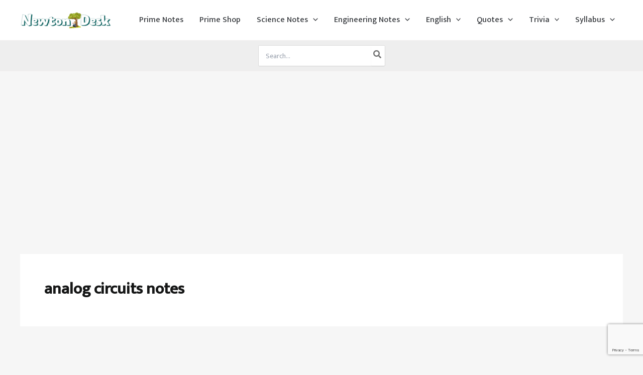

--- FILE ---
content_type: text/html; charset=utf-8
request_url: https://www.google.com/recaptcha/api2/anchor?ar=1&k=6LdDp5AUAAAAAAgqmvGaDMboziIkqRKVvVlrHKnj&co=aHR0cHM6Ly9uZXd0b25kZXNrLmNvbTo0NDM.&hl=en&v=PoyoqOPhxBO7pBk68S4YbpHZ&size=invisible&anchor-ms=20000&execute-ms=30000&cb=37ftjls6etrb
body_size: 48780
content:
<!DOCTYPE HTML><html dir="ltr" lang="en"><head><meta http-equiv="Content-Type" content="text/html; charset=UTF-8">
<meta http-equiv="X-UA-Compatible" content="IE=edge">
<title>reCAPTCHA</title>
<style type="text/css">
/* cyrillic-ext */
@font-face {
  font-family: 'Roboto';
  font-style: normal;
  font-weight: 400;
  font-stretch: 100%;
  src: url(//fonts.gstatic.com/s/roboto/v48/KFO7CnqEu92Fr1ME7kSn66aGLdTylUAMa3GUBHMdazTgWw.woff2) format('woff2');
  unicode-range: U+0460-052F, U+1C80-1C8A, U+20B4, U+2DE0-2DFF, U+A640-A69F, U+FE2E-FE2F;
}
/* cyrillic */
@font-face {
  font-family: 'Roboto';
  font-style: normal;
  font-weight: 400;
  font-stretch: 100%;
  src: url(//fonts.gstatic.com/s/roboto/v48/KFO7CnqEu92Fr1ME7kSn66aGLdTylUAMa3iUBHMdazTgWw.woff2) format('woff2');
  unicode-range: U+0301, U+0400-045F, U+0490-0491, U+04B0-04B1, U+2116;
}
/* greek-ext */
@font-face {
  font-family: 'Roboto';
  font-style: normal;
  font-weight: 400;
  font-stretch: 100%;
  src: url(//fonts.gstatic.com/s/roboto/v48/KFO7CnqEu92Fr1ME7kSn66aGLdTylUAMa3CUBHMdazTgWw.woff2) format('woff2');
  unicode-range: U+1F00-1FFF;
}
/* greek */
@font-face {
  font-family: 'Roboto';
  font-style: normal;
  font-weight: 400;
  font-stretch: 100%;
  src: url(//fonts.gstatic.com/s/roboto/v48/KFO7CnqEu92Fr1ME7kSn66aGLdTylUAMa3-UBHMdazTgWw.woff2) format('woff2');
  unicode-range: U+0370-0377, U+037A-037F, U+0384-038A, U+038C, U+038E-03A1, U+03A3-03FF;
}
/* math */
@font-face {
  font-family: 'Roboto';
  font-style: normal;
  font-weight: 400;
  font-stretch: 100%;
  src: url(//fonts.gstatic.com/s/roboto/v48/KFO7CnqEu92Fr1ME7kSn66aGLdTylUAMawCUBHMdazTgWw.woff2) format('woff2');
  unicode-range: U+0302-0303, U+0305, U+0307-0308, U+0310, U+0312, U+0315, U+031A, U+0326-0327, U+032C, U+032F-0330, U+0332-0333, U+0338, U+033A, U+0346, U+034D, U+0391-03A1, U+03A3-03A9, U+03B1-03C9, U+03D1, U+03D5-03D6, U+03F0-03F1, U+03F4-03F5, U+2016-2017, U+2034-2038, U+203C, U+2040, U+2043, U+2047, U+2050, U+2057, U+205F, U+2070-2071, U+2074-208E, U+2090-209C, U+20D0-20DC, U+20E1, U+20E5-20EF, U+2100-2112, U+2114-2115, U+2117-2121, U+2123-214F, U+2190, U+2192, U+2194-21AE, U+21B0-21E5, U+21F1-21F2, U+21F4-2211, U+2213-2214, U+2216-22FF, U+2308-230B, U+2310, U+2319, U+231C-2321, U+2336-237A, U+237C, U+2395, U+239B-23B7, U+23D0, U+23DC-23E1, U+2474-2475, U+25AF, U+25B3, U+25B7, U+25BD, U+25C1, U+25CA, U+25CC, U+25FB, U+266D-266F, U+27C0-27FF, U+2900-2AFF, U+2B0E-2B11, U+2B30-2B4C, U+2BFE, U+3030, U+FF5B, U+FF5D, U+1D400-1D7FF, U+1EE00-1EEFF;
}
/* symbols */
@font-face {
  font-family: 'Roboto';
  font-style: normal;
  font-weight: 400;
  font-stretch: 100%;
  src: url(//fonts.gstatic.com/s/roboto/v48/KFO7CnqEu92Fr1ME7kSn66aGLdTylUAMaxKUBHMdazTgWw.woff2) format('woff2');
  unicode-range: U+0001-000C, U+000E-001F, U+007F-009F, U+20DD-20E0, U+20E2-20E4, U+2150-218F, U+2190, U+2192, U+2194-2199, U+21AF, U+21E6-21F0, U+21F3, U+2218-2219, U+2299, U+22C4-22C6, U+2300-243F, U+2440-244A, U+2460-24FF, U+25A0-27BF, U+2800-28FF, U+2921-2922, U+2981, U+29BF, U+29EB, U+2B00-2BFF, U+4DC0-4DFF, U+FFF9-FFFB, U+10140-1018E, U+10190-1019C, U+101A0, U+101D0-101FD, U+102E0-102FB, U+10E60-10E7E, U+1D2C0-1D2D3, U+1D2E0-1D37F, U+1F000-1F0FF, U+1F100-1F1AD, U+1F1E6-1F1FF, U+1F30D-1F30F, U+1F315, U+1F31C, U+1F31E, U+1F320-1F32C, U+1F336, U+1F378, U+1F37D, U+1F382, U+1F393-1F39F, U+1F3A7-1F3A8, U+1F3AC-1F3AF, U+1F3C2, U+1F3C4-1F3C6, U+1F3CA-1F3CE, U+1F3D4-1F3E0, U+1F3ED, U+1F3F1-1F3F3, U+1F3F5-1F3F7, U+1F408, U+1F415, U+1F41F, U+1F426, U+1F43F, U+1F441-1F442, U+1F444, U+1F446-1F449, U+1F44C-1F44E, U+1F453, U+1F46A, U+1F47D, U+1F4A3, U+1F4B0, U+1F4B3, U+1F4B9, U+1F4BB, U+1F4BF, U+1F4C8-1F4CB, U+1F4D6, U+1F4DA, U+1F4DF, U+1F4E3-1F4E6, U+1F4EA-1F4ED, U+1F4F7, U+1F4F9-1F4FB, U+1F4FD-1F4FE, U+1F503, U+1F507-1F50B, U+1F50D, U+1F512-1F513, U+1F53E-1F54A, U+1F54F-1F5FA, U+1F610, U+1F650-1F67F, U+1F687, U+1F68D, U+1F691, U+1F694, U+1F698, U+1F6AD, U+1F6B2, U+1F6B9-1F6BA, U+1F6BC, U+1F6C6-1F6CF, U+1F6D3-1F6D7, U+1F6E0-1F6EA, U+1F6F0-1F6F3, U+1F6F7-1F6FC, U+1F700-1F7FF, U+1F800-1F80B, U+1F810-1F847, U+1F850-1F859, U+1F860-1F887, U+1F890-1F8AD, U+1F8B0-1F8BB, U+1F8C0-1F8C1, U+1F900-1F90B, U+1F93B, U+1F946, U+1F984, U+1F996, U+1F9E9, U+1FA00-1FA6F, U+1FA70-1FA7C, U+1FA80-1FA89, U+1FA8F-1FAC6, U+1FACE-1FADC, U+1FADF-1FAE9, U+1FAF0-1FAF8, U+1FB00-1FBFF;
}
/* vietnamese */
@font-face {
  font-family: 'Roboto';
  font-style: normal;
  font-weight: 400;
  font-stretch: 100%;
  src: url(//fonts.gstatic.com/s/roboto/v48/KFO7CnqEu92Fr1ME7kSn66aGLdTylUAMa3OUBHMdazTgWw.woff2) format('woff2');
  unicode-range: U+0102-0103, U+0110-0111, U+0128-0129, U+0168-0169, U+01A0-01A1, U+01AF-01B0, U+0300-0301, U+0303-0304, U+0308-0309, U+0323, U+0329, U+1EA0-1EF9, U+20AB;
}
/* latin-ext */
@font-face {
  font-family: 'Roboto';
  font-style: normal;
  font-weight: 400;
  font-stretch: 100%;
  src: url(//fonts.gstatic.com/s/roboto/v48/KFO7CnqEu92Fr1ME7kSn66aGLdTylUAMa3KUBHMdazTgWw.woff2) format('woff2');
  unicode-range: U+0100-02BA, U+02BD-02C5, U+02C7-02CC, U+02CE-02D7, U+02DD-02FF, U+0304, U+0308, U+0329, U+1D00-1DBF, U+1E00-1E9F, U+1EF2-1EFF, U+2020, U+20A0-20AB, U+20AD-20C0, U+2113, U+2C60-2C7F, U+A720-A7FF;
}
/* latin */
@font-face {
  font-family: 'Roboto';
  font-style: normal;
  font-weight: 400;
  font-stretch: 100%;
  src: url(//fonts.gstatic.com/s/roboto/v48/KFO7CnqEu92Fr1ME7kSn66aGLdTylUAMa3yUBHMdazQ.woff2) format('woff2');
  unicode-range: U+0000-00FF, U+0131, U+0152-0153, U+02BB-02BC, U+02C6, U+02DA, U+02DC, U+0304, U+0308, U+0329, U+2000-206F, U+20AC, U+2122, U+2191, U+2193, U+2212, U+2215, U+FEFF, U+FFFD;
}
/* cyrillic-ext */
@font-face {
  font-family: 'Roboto';
  font-style: normal;
  font-weight: 500;
  font-stretch: 100%;
  src: url(//fonts.gstatic.com/s/roboto/v48/KFO7CnqEu92Fr1ME7kSn66aGLdTylUAMa3GUBHMdazTgWw.woff2) format('woff2');
  unicode-range: U+0460-052F, U+1C80-1C8A, U+20B4, U+2DE0-2DFF, U+A640-A69F, U+FE2E-FE2F;
}
/* cyrillic */
@font-face {
  font-family: 'Roboto';
  font-style: normal;
  font-weight: 500;
  font-stretch: 100%;
  src: url(//fonts.gstatic.com/s/roboto/v48/KFO7CnqEu92Fr1ME7kSn66aGLdTylUAMa3iUBHMdazTgWw.woff2) format('woff2');
  unicode-range: U+0301, U+0400-045F, U+0490-0491, U+04B0-04B1, U+2116;
}
/* greek-ext */
@font-face {
  font-family: 'Roboto';
  font-style: normal;
  font-weight: 500;
  font-stretch: 100%;
  src: url(//fonts.gstatic.com/s/roboto/v48/KFO7CnqEu92Fr1ME7kSn66aGLdTylUAMa3CUBHMdazTgWw.woff2) format('woff2');
  unicode-range: U+1F00-1FFF;
}
/* greek */
@font-face {
  font-family: 'Roboto';
  font-style: normal;
  font-weight: 500;
  font-stretch: 100%;
  src: url(//fonts.gstatic.com/s/roboto/v48/KFO7CnqEu92Fr1ME7kSn66aGLdTylUAMa3-UBHMdazTgWw.woff2) format('woff2');
  unicode-range: U+0370-0377, U+037A-037F, U+0384-038A, U+038C, U+038E-03A1, U+03A3-03FF;
}
/* math */
@font-face {
  font-family: 'Roboto';
  font-style: normal;
  font-weight: 500;
  font-stretch: 100%;
  src: url(//fonts.gstatic.com/s/roboto/v48/KFO7CnqEu92Fr1ME7kSn66aGLdTylUAMawCUBHMdazTgWw.woff2) format('woff2');
  unicode-range: U+0302-0303, U+0305, U+0307-0308, U+0310, U+0312, U+0315, U+031A, U+0326-0327, U+032C, U+032F-0330, U+0332-0333, U+0338, U+033A, U+0346, U+034D, U+0391-03A1, U+03A3-03A9, U+03B1-03C9, U+03D1, U+03D5-03D6, U+03F0-03F1, U+03F4-03F5, U+2016-2017, U+2034-2038, U+203C, U+2040, U+2043, U+2047, U+2050, U+2057, U+205F, U+2070-2071, U+2074-208E, U+2090-209C, U+20D0-20DC, U+20E1, U+20E5-20EF, U+2100-2112, U+2114-2115, U+2117-2121, U+2123-214F, U+2190, U+2192, U+2194-21AE, U+21B0-21E5, U+21F1-21F2, U+21F4-2211, U+2213-2214, U+2216-22FF, U+2308-230B, U+2310, U+2319, U+231C-2321, U+2336-237A, U+237C, U+2395, U+239B-23B7, U+23D0, U+23DC-23E1, U+2474-2475, U+25AF, U+25B3, U+25B7, U+25BD, U+25C1, U+25CA, U+25CC, U+25FB, U+266D-266F, U+27C0-27FF, U+2900-2AFF, U+2B0E-2B11, U+2B30-2B4C, U+2BFE, U+3030, U+FF5B, U+FF5D, U+1D400-1D7FF, U+1EE00-1EEFF;
}
/* symbols */
@font-face {
  font-family: 'Roboto';
  font-style: normal;
  font-weight: 500;
  font-stretch: 100%;
  src: url(//fonts.gstatic.com/s/roboto/v48/KFO7CnqEu92Fr1ME7kSn66aGLdTylUAMaxKUBHMdazTgWw.woff2) format('woff2');
  unicode-range: U+0001-000C, U+000E-001F, U+007F-009F, U+20DD-20E0, U+20E2-20E4, U+2150-218F, U+2190, U+2192, U+2194-2199, U+21AF, U+21E6-21F0, U+21F3, U+2218-2219, U+2299, U+22C4-22C6, U+2300-243F, U+2440-244A, U+2460-24FF, U+25A0-27BF, U+2800-28FF, U+2921-2922, U+2981, U+29BF, U+29EB, U+2B00-2BFF, U+4DC0-4DFF, U+FFF9-FFFB, U+10140-1018E, U+10190-1019C, U+101A0, U+101D0-101FD, U+102E0-102FB, U+10E60-10E7E, U+1D2C0-1D2D3, U+1D2E0-1D37F, U+1F000-1F0FF, U+1F100-1F1AD, U+1F1E6-1F1FF, U+1F30D-1F30F, U+1F315, U+1F31C, U+1F31E, U+1F320-1F32C, U+1F336, U+1F378, U+1F37D, U+1F382, U+1F393-1F39F, U+1F3A7-1F3A8, U+1F3AC-1F3AF, U+1F3C2, U+1F3C4-1F3C6, U+1F3CA-1F3CE, U+1F3D4-1F3E0, U+1F3ED, U+1F3F1-1F3F3, U+1F3F5-1F3F7, U+1F408, U+1F415, U+1F41F, U+1F426, U+1F43F, U+1F441-1F442, U+1F444, U+1F446-1F449, U+1F44C-1F44E, U+1F453, U+1F46A, U+1F47D, U+1F4A3, U+1F4B0, U+1F4B3, U+1F4B9, U+1F4BB, U+1F4BF, U+1F4C8-1F4CB, U+1F4D6, U+1F4DA, U+1F4DF, U+1F4E3-1F4E6, U+1F4EA-1F4ED, U+1F4F7, U+1F4F9-1F4FB, U+1F4FD-1F4FE, U+1F503, U+1F507-1F50B, U+1F50D, U+1F512-1F513, U+1F53E-1F54A, U+1F54F-1F5FA, U+1F610, U+1F650-1F67F, U+1F687, U+1F68D, U+1F691, U+1F694, U+1F698, U+1F6AD, U+1F6B2, U+1F6B9-1F6BA, U+1F6BC, U+1F6C6-1F6CF, U+1F6D3-1F6D7, U+1F6E0-1F6EA, U+1F6F0-1F6F3, U+1F6F7-1F6FC, U+1F700-1F7FF, U+1F800-1F80B, U+1F810-1F847, U+1F850-1F859, U+1F860-1F887, U+1F890-1F8AD, U+1F8B0-1F8BB, U+1F8C0-1F8C1, U+1F900-1F90B, U+1F93B, U+1F946, U+1F984, U+1F996, U+1F9E9, U+1FA00-1FA6F, U+1FA70-1FA7C, U+1FA80-1FA89, U+1FA8F-1FAC6, U+1FACE-1FADC, U+1FADF-1FAE9, U+1FAF0-1FAF8, U+1FB00-1FBFF;
}
/* vietnamese */
@font-face {
  font-family: 'Roboto';
  font-style: normal;
  font-weight: 500;
  font-stretch: 100%;
  src: url(//fonts.gstatic.com/s/roboto/v48/KFO7CnqEu92Fr1ME7kSn66aGLdTylUAMa3OUBHMdazTgWw.woff2) format('woff2');
  unicode-range: U+0102-0103, U+0110-0111, U+0128-0129, U+0168-0169, U+01A0-01A1, U+01AF-01B0, U+0300-0301, U+0303-0304, U+0308-0309, U+0323, U+0329, U+1EA0-1EF9, U+20AB;
}
/* latin-ext */
@font-face {
  font-family: 'Roboto';
  font-style: normal;
  font-weight: 500;
  font-stretch: 100%;
  src: url(//fonts.gstatic.com/s/roboto/v48/KFO7CnqEu92Fr1ME7kSn66aGLdTylUAMa3KUBHMdazTgWw.woff2) format('woff2');
  unicode-range: U+0100-02BA, U+02BD-02C5, U+02C7-02CC, U+02CE-02D7, U+02DD-02FF, U+0304, U+0308, U+0329, U+1D00-1DBF, U+1E00-1E9F, U+1EF2-1EFF, U+2020, U+20A0-20AB, U+20AD-20C0, U+2113, U+2C60-2C7F, U+A720-A7FF;
}
/* latin */
@font-face {
  font-family: 'Roboto';
  font-style: normal;
  font-weight: 500;
  font-stretch: 100%;
  src: url(//fonts.gstatic.com/s/roboto/v48/KFO7CnqEu92Fr1ME7kSn66aGLdTylUAMa3yUBHMdazQ.woff2) format('woff2');
  unicode-range: U+0000-00FF, U+0131, U+0152-0153, U+02BB-02BC, U+02C6, U+02DA, U+02DC, U+0304, U+0308, U+0329, U+2000-206F, U+20AC, U+2122, U+2191, U+2193, U+2212, U+2215, U+FEFF, U+FFFD;
}
/* cyrillic-ext */
@font-face {
  font-family: 'Roboto';
  font-style: normal;
  font-weight: 900;
  font-stretch: 100%;
  src: url(//fonts.gstatic.com/s/roboto/v48/KFO7CnqEu92Fr1ME7kSn66aGLdTylUAMa3GUBHMdazTgWw.woff2) format('woff2');
  unicode-range: U+0460-052F, U+1C80-1C8A, U+20B4, U+2DE0-2DFF, U+A640-A69F, U+FE2E-FE2F;
}
/* cyrillic */
@font-face {
  font-family: 'Roboto';
  font-style: normal;
  font-weight: 900;
  font-stretch: 100%;
  src: url(//fonts.gstatic.com/s/roboto/v48/KFO7CnqEu92Fr1ME7kSn66aGLdTylUAMa3iUBHMdazTgWw.woff2) format('woff2');
  unicode-range: U+0301, U+0400-045F, U+0490-0491, U+04B0-04B1, U+2116;
}
/* greek-ext */
@font-face {
  font-family: 'Roboto';
  font-style: normal;
  font-weight: 900;
  font-stretch: 100%;
  src: url(//fonts.gstatic.com/s/roboto/v48/KFO7CnqEu92Fr1ME7kSn66aGLdTylUAMa3CUBHMdazTgWw.woff2) format('woff2');
  unicode-range: U+1F00-1FFF;
}
/* greek */
@font-face {
  font-family: 'Roboto';
  font-style: normal;
  font-weight: 900;
  font-stretch: 100%;
  src: url(//fonts.gstatic.com/s/roboto/v48/KFO7CnqEu92Fr1ME7kSn66aGLdTylUAMa3-UBHMdazTgWw.woff2) format('woff2');
  unicode-range: U+0370-0377, U+037A-037F, U+0384-038A, U+038C, U+038E-03A1, U+03A3-03FF;
}
/* math */
@font-face {
  font-family: 'Roboto';
  font-style: normal;
  font-weight: 900;
  font-stretch: 100%;
  src: url(//fonts.gstatic.com/s/roboto/v48/KFO7CnqEu92Fr1ME7kSn66aGLdTylUAMawCUBHMdazTgWw.woff2) format('woff2');
  unicode-range: U+0302-0303, U+0305, U+0307-0308, U+0310, U+0312, U+0315, U+031A, U+0326-0327, U+032C, U+032F-0330, U+0332-0333, U+0338, U+033A, U+0346, U+034D, U+0391-03A1, U+03A3-03A9, U+03B1-03C9, U+03D1, U+03D5-03D6, U+03F0-03F1, U+03F4-03F5, U+2016-2017, U+2034-2038, U+203C, U+2040, U+2043, U+2047, U+2050, U+2057, U+205F, U+2070-2071, U+2074-208E, U+2090-209C, U+20D0-20DC, U+20E1, U+20E5-20EF, U+2100-2112, U+2114-2115, U+2117-2121, U+2123-214F, U+2190, U+2192, U+2194-21AE, U+21B0-21E5, U+21F1-21F2, U+21F4-2211, U+2213-2214, U+2216-22FF, U+2308-230B, U+2310, U+2319, U+231C-2321, U+2336-237A, U+237C, U+2395, U+239B-23B7, U+23D0, U+23DC-23E1, U+2474-2475, U+25AF, U+25B3, U+25B7, U+25BD, U+25C1, U+25CA, U+25CC, U+25FB, U+266D-266F, U+27C0-27FF, U+2900-2AFF, U+2B0E-2B11, U+2B30-2B4C, U+2BFE, U+3030, U+FF5B, U+FF5D, U+1D400-1D7FF, U+1EE00-1EEFF;
}
/* symbols */
@font-face {
  font-family: 'Roboto';
  font-style: normal;
  font-weight: 900;
  font-stretch: 100%;
  src: url(//fonts.gstatic.com/s/roboto/v48/KFO7CnqEu92Fr1ME7kSn66aGLdTylUAMaxKUBHMdazTgWw.woff2) format('woff2');
  unicode-range: U+0001-000C, U+000E-001F, U+007F-009F, U+20DD-20E0, U+20E2-20E4, U+2150-218F, U+2190, U+2192, U+2194-2199, U+21AF, U+21E6-21F0, U+21F3, U+2218-2219, U+2299, U+22C4-22C6, U+2300-243F, U+2440-244A, U+2460-24FF, U+25A0-27BF, U+2800-28FF, U+2921-2922, U+2981, U+29BF, U+29EB, U+2B00-2BFF, U+4DC0-4DFF, U+FFF9-FFFB, U+10140-1018E, U+10190-1019C, U+101A0, U+101D0-101FD, U+102E0-102FB, U+10E60-10E7E, U+1D2C0-1D2D3, U+1D2E0-1D37F, U+1F000-1F0FF, U+1F100-1F1AD, U+1F1E6-1F1FF, U+1F30D-1F30F, U+1F315, U+1F31C, U+1F31E, U+1F320-1F32C, U+1F336, U+1F378, U+1F37D, U+1F382, U+1F393-1F39F, U+1F3A7-1F3A8, U+1F3AC-1F3AF, U+1F3C2, U+1F3C4-1F3C6, U+1F3CA-1F3CE, U+1F3D4-1F3E0, U+1F3ED, U+1F3F1-1F3F3, U+1F3F5-1F3F7, U+1F408, U+1F415, U+1F41F, U+1F426, U+1F43F, U+1F441-1F442, U+1F444, U+1F446-1F449, U+1F44C-1F44E, U+1F453, U+1F46A, U+1F47D, U+1F4A3, U+1F4B0, U+1F4B3, U+1F4B9, U+1F4BB, U+1F4BF, U+1F4C8-1F4CB, U+1F4D6, U+1F4DA, U+1F4DF, U+1F4E3-1F4E6, U+1F4EA-1F4ED, U+1F4F7, U+1F4F9-1F4FB, U+1F4FD-1F4FE, U+1F503, U+1F507-1F50B, U+1F50D, U+1F512-1F513, U+1F53E-1F54A, U+1F54F-1F5FA, U+1F610, U+1F650-1F67F, U+1F687, U+1F68D, U+1F691, U+1F694, U+1F698, U+1F6AD, U+1F6B2, U+1F6B9-1F6BA, U+1F6BC, U+1F6C6-1F6CF, U+1F6D3-1F6D7, U+1F6E0-1F6EA, U+1F6F0-1F6F3, U+1F6F7-1F6FC, U+1F700-1F7FF, U+1F800-1F80B, U+1F810-1F847, U+1F850-1F859, U+1F860-1F887, U+1F890-1F8AD, U+1F8B0-1F8BB, U+1F8C0-1F8C1, U+1F900-1F90B, U+1F93B, U+1F946, U+1F984, U+1F996, U+1F9E9, U+1FA00-1FA6F, U+1FA70-1FA7C, U+1FA80-1FA89, U+1FA8F-1FAC6, U+1FACE-1FADC, U+1FADF-1FAE9, U+1FAF0-1FAF8, U+1FB00-1FBFF;
}
/* vietnamese */
@font-face {
  font-family: 'Roboto';
  font-style: normal;
  font-weight: 900;
  font-stretch: 100%;
  src: url(//fonts.gstatic.com/s/roboto/v48/KFO7CnqEu92Fr1ME7kSn66aGLdTylUAMa3OUBHMdazTgWw.woff2) format('woff2');
  unicode-range: U+0102-0103, U+0110-0111, U+0128-0129, U+0168-0169, U+01A0-01A1, U+01AF-01B0, U+0300-0301, U+0303-0304, U+0308-0309, U+0323, U+0329, U+1EA0-1EF9, U+20AB;
}
/* latin-ext */
@font-face {
  font-family: 'Roboto';
  font-style: normal;
  font-weight: 900;
  font-stretch: 100%;
  src: url(//fonts.gstatic.com/s/roboto/v48/KFO7CnqEu92Fr1ME7kSn66aGLdTylUAMa3KUBHMdazTgWw.woff2) format('woff2');
  unicode-range: U+0100-02BA, U+02BD-02C5, U+02C7-02CC, U+02CE-02D7, U+02DD-02FF, U+0304, U+0308, U+0329, U+1D00-1DBF, U+1E00-1E9F, U+1EF2-1EFF, U+2020, U+20A0-20AB, U+20AD-20C0, U+2113, U+2C60-2C7F, U+A720-A7FF;
}
/* latin */
@font-face {
  font-family: 'Roboto';
  font-style: normal;
  font-weight: 900;
  font-stretch: 100%;
  src: url(//fonts.gstatic.com/s/roboto/v48/KFO7CnqEu92Fr1ME7kSn66aGLdTylUAMa3yUBHMdazQ.woff2) format('woff2');
  unicode-range: U+0000-00FF, U+0131, U+0152-0153, U+02BB-02BC, U+02C6, U+02DA, U+02DC, U+0304, U+0308, U+0329, U+2000-206F, U+20AC, U+2122, U+2191, U+2193, U+2212, U+2215, U+FEFF, U+FFFD;
}

</style>
<link rel="stylesheet" type="text/css" href="https://www.gstatic.com/recaptcha/releases/PoyoqOPhxBO7pBk68S4YbpHZ/styles__ltr.css">
<script nonce="-XcMGIE7-xBxt34zwtT36g" type="text/javascript">window['__recaptcha_api'] = 'https://www.google.com/recaptcha/api2/';</script>
<script type="text/javascript" src="https://www.gstatic.com/recaptcha/releases/PoyoqOPhxBO7pBk68S4YbpHZ/recaptcha__en.js" nonce="-XcMGIE7-xBxt34zwtT36g">
      
    </script></head>
<body><div id="rc-anchor-alert" class="rc-anchor-alert"></div>
<input type="hidden" id="recaptcha-token" value="[base64]">
<script type="text/javascript" nonce="-XcMGIE7-xBxt34zwtT36g">
      recaptcha.anchor.Main.init("[\x22ainput\x22,[\x22bgdata\x22,\x22\x22,\[base64]/[base64]/[base64]/[base64]/[base64]/UltsKytdPUU6KEU8MjA0OD9SW2wrK109RT4+NnwxOTI6KChFJjY0NTEyKT09NTUyOTYmJk0rMTxjLmxlbmd0aCYmKGMuY2hhckNvZGVBdChNKzEpJjY0NTEyKT09NTYzMjA/[base64]/[base64]/[base64]/[base64]/[base64]/[base64]/[base64]\x22,\[base64]\\u003d\x22,\x22wrrDvMOZbylBwrw/wpFGSMKSSMOfZsOibER1XsK8GSvDm8OuXcK0fBR1wo/DjMOTw6/Do8KsPnUcw5YwDAXDoGHDt8OLA8KXwr7DhTvDvcOJw7V2w48XwrxGwrdiw7DCggdpw50aUgRkwpbDpsKgw6PCtcKpwrTDg8KKw6MzWWgoX8KVw78ofld6IwBFOX/[base64]/ComvDmMObORTDij/CkMO8LWB2w6d0w4HDs8Ojw5RGEgHCucOYFnB5DU81BcOvwrtywo58IBZww7dSwrrChMOVw5XDg8Omwq9oWMKFw5RRw43DtsOAw653V8OrSBPDhsOWwod3OsKBw6TCvsOgbcKXw61mw6hdw4lVwoTDj8Knw446w4TCgUXDjkgCw4TDuk3CkDx/[base64]/wqg6XcKGwpLDn3R2wpgtEj8PGsOuXxDCokMEI8OpXMOow5PDiTfCkk/DhXkQw6XCtHk8wprCij56MhnDpMOew58ew5NlBAPCkWJIwpXCrnYbPHzDl8Oiw7zDhj9sTcKaw5Ukw4/ChcKVwrTDkMOMMcKbwqgGKsOEacKYYMOjF2omwpTCocK5PsKGQwdPKcOaBDnDtMOhw40veznDk1nCmTbCpsOvw67DjRnCsgjCvcOWwqsbw7JBwrUHwrLCpMKtwozCqyJVw71dfn3DjMKrwp5laEQZdEVNVG/Dg8KwTSA+FRpARMO1LsOcKcKlaR/CpMOZKwDDhMKPO8KTw7vDugZ5BQcCwqgCbcOnwrzCgCN6AsKddjDDjMOtwplFw70cKsOHAR/DuQbChh8sw70rw5vDj8KMw4XCv3wBLmFwQMOCIMOxO8Olw5XDsTlAwqzCrMOveT49ZcOwcMO8wobDscOyMgfDpcK7w6Agw5ASVTjDpMK1Yx/Crklew57CisKSc8K5wp7Co1EAw5LDrcKyGsOJIMOswoAnEk3Cgx0EeVhIwrzCmTQTLcK0w5LCigLDtMOHwqIWER3CuF/[base64]/CtsOgw7DDpcK1MjbDnMOfw53DncKwLQkKw7XDoX3CrVoHw7dwLcKBw40TwoVZQsKYwoPCshnCjxwVwp7DtsKOWBXDvcOZw70YdcKCMgXDpXTDt8OwwobDkB3ChcKQZxDDnwzDpztiXsKjw48lwrUyw5s0woZTwq07PVFCDnBmWcKAw4bDs8Kdc2jCjj/DlsOJw4FKwqHCpcKGBz3CuVV/c8O3E8OHIGvDvSMzHsOGBC/CnnrDk3kBwqdKXmfDinZsw7VochHDgFzDncKOYD/DlmnDkXDDrMOCKwMmKkhnwoJ0wok1wr9YSgxHw77Cv8K2w6fDuiEUwrwlwpzDkMOqwrQlw53DlsOyRnoPw4ZYaTBEwojCimt9dcO8wq/Cq39Md3/CoEB1w7zCh0Frw5bDvcOyeyQ9WBPDhwvCkg0nRDBAwoFHwpwlGMOzw47CicKOa3Ibw4FwZAzDk8Oiwrs3wq1awp7CmHzChsOtGQLCixZqWcOMWRjDiQsyY8K/w51KPjpIXMO1wqRqC8Kff8OFLWNALmjCvcOnQcOnYl7Cj8OeQgbDlyPDoBM+w4nCgXwvbMK6wovDjSRcCysrwq3DpsOFZg06NMOUEsKgw4vCr27Co8OiNMORwpdWw4fCtsKEw5HDv0DDpW/[base64]/DtcO7w78eDElwOAfCpcKCd8K7esO1w4B7FQwlwrQzw53CvG8uw6LDhcKoCsO9K8KwHMKsbnrCnVNCU1bDosKCwo5GN8OJw5XDgsKaRXLCkQvDqcOKI8KywqYzwrPClMO/[base64]/w7wQFsKRw5ZEZx/[base64]/Dj8K3wrHCjXjDvcKMwqrDiGrDjcODw5nDgQUdw4kNw4liw40yWi4OPMKqw5Ytw77Dq8K4wqvDp8KMMC/DicKbYBY4c8KcW8OxYMKyw7hwMMKAw4gMSynCosKzwqPCmGFZwoHDmzfDnh7CjCYcJW1ww7PDrFnCncObUsOrwolfUMKlKMKOwqXCtWNYYGAfCsOsw7MowrVFwrpTw57DsEbCosOKw4Q/w5TCkwIvwow5esOjEXzCiMK+w7TDrAvChcKBwqXCsgp/[base64]/Dhgp1NgUuw7kLQsOhKsK0w6LDszTDtWHDuXRlVFgawrAAH8OswoFWw7QrbUpAKcOyXFvCocOhQVMKwqHDkH/[base64]/[base64]/[base64]/CmVjCrHzDuEjDmgo+w5h/[base64]/[base64]/KjHCuXXCmcKMw4JCZ8KuHsOrw4XCjsKswq0jF8KrWcOBQMKZw6U0Q8OQFy17FsK4HjnDpcOKwrZVP8OfHB/CgMKJwobDnsOQwp5qeBNhDTZawqTCg2Fkw785TlfDhAnDvMKYPMOmw5zCqjxpYh3CjlzDhEPDjcOSMMKpw7bDgD3CuQnDnMOGalIYSsOcAMKbZnUlKQBWwqTCinVVw7jCq8KSwqlKwqbCpsKJw5EcLE86D8OKw6/Diy17RcOnRRx/KTgnwo1TAMOdw7HCqzwZKU1+DMOmwrgzwoUZwq/CqMOgw70mbMOXbMOAOSnDrMOWw7Jtf8KjAhVheMO/[base64]/DsONNMKNHMO0O8KHJ8OxPMOWwrNWwr0lFcO/[base64]/DmsOIw5rCv0XCnMOdHSLCnRDDs8KWAcKIXlrCrsOJEcKYwqlbK28nFMK5wpBPw7jCqAhAwqfCrcKdNMKWwrIHw6IQIsOsND/Ck8O+C8KOOzJFwo/Cr8O/C8Okw7FjwqZudwRxw4PDpyUqLMKaYMKJe3R+w6I0w6LCm8OKZsOuw41gJ8OuNMKsXDx1wq/[base64]/Ct8K+AcOZGCl+dcKww7MqJFbDpsKWGsKTwpPCvCpJPcOow64pJ8KTw5gZaAdJwrZ9w5LDpEtiWsK6wqHCrcKkOMK+w5Zjwodzwqp1w79lChIFwo3DrsOTDy3CnzwyU8O/OsOaNsOiw5IvEAHCmMKTwp/CuMKswrjDpgvCmDnCmjLDmD/[base64]/[base64]/DgMKbw6VjTcKewq/DnsKXBn/[base64]/[base64]/[base64]/w5JWwqhWFsODwr3DvMKFchwtw7jDqMK6ADnDu3fCjcOmNBHDtxpzJVdTw6nCol3DhQrDhhcXR33DihzCuURlSDI3w6rDiMOQaGjCmmV5D09JacO8wrzDtQ5fw4Ylw5s+w54pwp7CgsKLKAPDsMKCwpkawpjDskEkwq1MAFYUEHvCgnbDoQcyw7l0U8O5H1Yzw7nCh8O/wrXDjhkFCsO1w7lgTG0Nw7vCocO0wpjCmcKcw7jCrMKiw6/CoMODDU9NwpvCvw1XGg/DvMOiCMONw7PDt8OCwrh7w6TCrcOvw6HCjcKRXVTCrXIsw6HCk2nCsh/Dg8Ozw6Q2csKHTcKBDHXCgBc9w6TCucOBw6dWw4vDncKewp7Dm1M6JcOAwqDCt8KQw49Jd8ONcVHCpMOLAyPDk8KIX8Kec1x/Hl9ww5F6d2BGQMONMMKtw7TCgMK3w5xPacK2VcO6PSZRJsKuw5DDrEXDvXTCnFXCklNAGcK6eMO/w7h7w488wq9JGjzDiMO/JlTDs8Kib8O9wp9Tw70+AcKCwo/DrcOIwqLDlifDt8Kgw7TCp8KeK2nDr04XdMOewpnDr8K9wphTJy0kPTLCqjskwqvCrUU9w7HCscOpw7DCksOWwrLDvBLDi8KlwqPDhj7DqHzCtMKPUwRpwo9zElvCp8O/wpTCjVfDmUPDjMOiMBZ+wq0PwoEwTDwGK3QnVixSEcKjO8OFCsKswqjCqHLCr8Osw5oDSTdteAHCvXR/w7jCi8Ocw6vCi3hdwo3DugBaw5DCiipxw6QgQMKZwqlvEMKaw61kHjhOw6fDpWlwW24vZcKzw7FOVFcnPMKGbRvDk8KtDWzCrMKdF8O8KEXCmMKHw7t/HcK4w6t0wqHDn3x6wr/CiWbClUrCjcKlwoTDljhmV8OEw6IJKBPCgcOrVHJgw7xNHMKebmA/ZsO8w55wWsOtwpzDmW/ClMO9wqcIw7olK8O8wpR/eiwiAAZPwpFhTgnDvyMNwpLDvsOQXlsuYsKrPsKhFABSwqvCqXFgRAswHMKFwq3DuQMrwqJxwqRrB1PDm1XCtsK5EcKuwoDCgMKDwqbDncOZGDHCrMOzbzfCjcOzwosawo/DtsKfwqFkCMOLwq5Aw7MMwqDDlHMFw6toTMOBwp4FGsOjw5XCqcOEw7Zuwr3ChsORTsOHwphKwqnDpnElPMKGw4UIwr7DtV7DiWDCtgcWwogMTXbCnynDrTwqw6HCnMKQMFlnw7hgdU/Cu8K1wpnCgBvCumTDqgnCiMK2wrhTw4hPw6bCplzDusKpXsKywoJMfk8Tw4MZwp4KSQpwf8KOw6oFwrnCoAE3wpDCg0rDilzCpWBkwpDChsKDw7bCsy0nwopmwqxZGsOewoPCisOkwp/Co8KMcl5CwpfCvsK0bhnDj8K8w78RwrnCu8KBw7FkLRXDuMKRYD/CosKzw61JazIMw5hIb8Kkw4XCrcOZKWIewqwUdsOFwrVQLQZAwqVsR0/Ct8KEag7Dn2U5cMOVwq3ChcOzw5vDvcOiw6B0wojDjMK3woluw6jDvsOuwovCoMOvXEgPw4vClMOZw6nDhyRVFF9yw7nDr8O/NlTDhlTDkMO3d3nCj8KZSMOGwr/Dn8O/w7DChcOHwp91wpATwrFPwp/[base64]/[base64]/CtjXDv8Otd8Oif2cfLiQSGsKewoDCgwwPw4LCiE/DsgrCgwdCwo/[base64]/[base64]/CsMOFwrYgw5DDvGXDiHfDnkItw4jCtcKAw5DDgsKxw6/Cpgwww4QZXcK1KELChD7Dt2oGwqErO0tGCcKwwrVGC1ASQ3LCoA/CqMKhP8KQSmjCqyM/[base64]/DqcKKwqtVf8KqQxvDoWEowpRyw4LCkcODZ8O6w7HDuMK1w6bDoUFwworDjcK9GzXCmsOVw7t/dMKFOBs2GsK+ZsKzw5zCrGIDAsOoV8Krw5vChhrDncOaWsONfyHCjcKSfcKow4wyAXk2VcK1AcO1w4DCj8KFw6plW8KrV8Ogwrtuwr/DicOBFQjDsk4LwpBzVEFXw7zDvhjCg8O3V2QxwoM6PnXDq8KtwqrCo8OywrvCgsKVwo3DrCQ0wpLCkX/[base64]/bcKFRjRmCCRYesKJwofCr8KcHwVEw48/[base64]/Cu3nDq0UkTT3CnsOcDArCqgvCtsK2CAbDiMKFwrTDtsO7KBwufyBMZMOIwpEQDjXCvlBrw4jDiEFew6g/wrrDo8KnfMOlwpfCuMKtDk/DmcK4IcKWw6Y4wpbDvMOXME3Dvjo/w4HDi1MFEcKnU0Fiw4jCm8Oww6/Dk8KqIS3CjRUeAcOHJ8K1bMOSw6xjHjLDv8OKw7XDocO+wp3CsMKlw7ZFPMKxworDk8OeJhHCncKpdcOKw7BZwq/CoMKQwoRVMcK1YcKJwr0QwprCicKKRHrDlsKTw7nDoXUuw40xSsKwwpxNcHvDpsK6E0Vjwo7CsgVowqTCpAvDiDXDr0HCqwkkw7zDlsKswqnCnMOkwokWQ8OWVsObbMKfNU3Ds8KiKSs6w5fDn3c+w7gFcHoyGGdXw4zCmMOXw6XDvMK9wo8Jw6gRTWIBwo59KE/CmcKbwo/[base64]/Dt8Ouw4HCu8KocMKTGD9cWw/DgcO4w7kDEsKcwrbCtWLDhMOmw6vCncORw7fDlMK8wrTCrcKPw55Lwo5Twr3Dj8KYeWLCrcKDBRwlwo8uBmVPwr7DkA/CtkrDgcKhw5IJZyXClCx4w73Cr1TDvcO0ScKyfMKoYR/Ch8KAdC3Dhko9SsKyXcOLw5AHw4RmEikkwqJlwrVuaMOgG8O6wqteT8Kqw4PCrcKvPE14w59ow6HDgDx5w4jDk8K2Ey3DrsKnw5kzIcOLT8OkwonDmMKNG8KTeH9OwroyfcOvdsKEwonDghQ4w5tmAylXw7jDnMKZLsKnw4IGw5/DosOewo/Cnj95MMKxSsKhIR7DuVzCscOXwoXDoMK1wqvCiMOtBnJywqt4TRptSsO9SRvCv8O7ScKMb8KYw7LChDzDhwoUwrR5w4hswqbDrkAZDsKNwo/DgxEbwqJnBMOpwobCqMOQwrVPAMKHZyViw7vCusOFY8KpL8KfM8KNw54tw7DDmmstw413EhEjw4jDssOXwqPCmHVwdMOkw6/Dv8Kfa8OQWcOoZj4lw5QPw4PDisKWw4fChMOQA8Ktwp1iwoYtGMOzwrTCoQpYJsOtQ8K1wrk7VkbDgFnCugjDr0HCtMKIw6d+w7LDpsOnw7NPGQ7CoirDnRhjw48iVG/CkXDCk8KLw4A6IH0qwonCncK2w5vClMK2EThbw6Uzwpp5IwBKecKkCxjDlcOJw5HCvMKfwrbDoMKGwq3CmW/DjcOnGB3Dvn4PARBlwr7DhcOBOsKjCMK2c1fDrcKMw7QQR8KlB3Z2UsOpTMK4QF/CjG/Dg8OFwpDDg8OqW8OJwo7DtMOow6/DmUk/wqINw6RMInMxIiVHwqDDqGXCnX7DmxfDozDDt3jDszfDqMOfw5wDc1PCnnM/[base64]/[base64]/Qj/CucKFwrjDhUbCucO9Kg3DusKlL08Ww6Jvw6/Dr1TCqkrDgMKXw7wmK2TDq2nDk8KrRcOkdcOwEsOFPTLCmndWwoMCecOKGkFwRhVZwpPCpcKlE03Dr8OZw7zDnsOsVEM3cTrDuMOgZMOTR2UuX09mwrPCnAcww4TDksOfIyI4w47DscKDwox1w48rw6LCqmZnw4YtF2lIw43DncKpw5HCrXnDuSpBIcO/dsK6wpfCtsOsw6YmKXtxfTcST8OjcMKMP8OhO1rChMK4WsK5KMK9wobDtjTCoyopSUI4w63Dk8OINAHCj8OmBFzCscKxYzzDmS7DtWDDt0TClsKnw5w8w4bDiV5fXErDocOgYsKDwp9OSEHCq8O+NhcAw4UGCT9eMkI3w5vCmsOhwo05wqTCs8OcOcOnCsK/JA/[base64]/[base64]/wrvCksOxwp0ASMOEHwjChhDDnU3Chk7Co21DwqMAZVYAdMKKwpTDpz3DtiISw4XCiHfDo8KoU8K8wqpTwoHDg8K3wow/[base64]/[base64]/DrW1pacOEw5PDn00Hd8KYwqxuKcODQRLCpsKHPMKnVcK+FCXCq8OiG8O/PkQNYnPDn8KSIcOHwr55Fk1nw4oGesO5w6DDtMOgb8KowoBmRH7DgUnCn21zJsO4E8KKw6nDsSvDsMOWEsOdB2HChMOcGmEiWz3CrAPCv8OCw4/DlQbDt0FBw5JQWToaAnhGccKtwrPDmBLClSfDksOnw7Nywqphwp4MT8O8dcKsw4drGhk9YknDtn5De8OIwqJmwqzCi8ONS8KJwqPCv8OPworDlsObB8KbwrZ6ZMOew4fCisOrwqTDksOJwq8jMcKsW8Omw67Du8K3w7lAw4/DnsOUYjIdGARyw7R0QVJDw6oUw50QGCjCgMKnwqdPwoBcQBzCocO8Tg/CohwBwpfDnsKrbgrDhw8mwpTDlsKGw6jDk8KKwrQswohUGEsqH8O4w67DlxvCkG4QfQbDjMORU8O8wprDkMKow5TChsKGw7XCqxUdwqdXG8K7aMOfw4LCoEYzwrkFasKKMMOYw7/DucONwo9zJsKPwoE5CMKMVAdww6DCo8K+wo/DuSgXelMua8KFwofDqh5Tw6ZddcOLwr9wbsKEw5vDm2BmwqkYw7V9wr5kwrPCkELCqMKUOAbCg2/DhcOYUmrCvMKzeD/[base64]/EcKHWMKXLh7DtcO1wpHDmHvDkjxmbcKjwpTCrsOXw7IXw644w7fCuFzDvhZ7XsOCwqvCk8OTMDVyb8KWw4xWwrLDpnfCqcKkUmkVw40gwplHS8Kcbj0LR8OOQsO7w6HCtRZkwq94wqjDnHg/wqI7w7/[base64]/Co8OVw78hw4bCnFXChwEHasKYwqU/EmQZHsKMQcO1wonDkMKcwr3DqsKuwrFxwpXCssOwLMOCE8KZYx3CsMO0wqR9wrgFwoweHhjChzzDtz1yAMKfDi3DtsOXMsOdeSvCkMObRcK6BGTDnsK/Xl/[base64]/[base64]/GTXDnwTDvwDDocK6wq3Ct8Kuw5JHJFDCtTHCp0RCDMK8wrrDsyvCon7ClGNpQsKwwrQ3dCEGKsKTwrwcw7nCjcOdw5hpwrDDoQknw6TCjALCvMKjwpR+fGnCjwbDs1/CoTbDi8O2w4NRwpXCqF5dFsO+Qx/DiFFdAgLCrw/DkMOuw6nClMOkwrLDhVTCtHMTY8OmwqDDjcOUXcKYw7FOwpPDoMK9wodawowyw4QLLcOzwpMWcsOUwrMqwoE0XcKCw5JSw6/DmX5ewoXDs8KJcm7CtyA/axLCmMKwaMOSw5zCk8ONwo8fI0fDlMOJwoHCscKEfMK2DULCtDdpw4Rqw7TCr8K1wp3CksKkcMKWw4cgwpQJwojCgMOeRWJNHXRHwqJ0woEPwoHDo8KGwpfDqSLDpXLDi8K0EifCu8KvQ8ObJcKfRMKhew/DocKRwpAFw4fCgUkxRHjDgMK4w5IVf8KlNFXDkBTDhEUSwrojbyVOwrEEO8OIASfCswPCksK5w71YwrMDw5fCp1/DtMKowoRBwqlrwqBLwoIrTD3CgMKHwr8zGcKRY8O6wpt3BAUyGhoeUcKOw58Qw73DtWxMwqfDsE42fMKcH8OwLcKvJMKiw7d/FsO5w7cmwoHDoHhowq85T8Oswos1fghbwrgwf0XDolN1wphUKsOSw4vCisKZJGtZwplsFDvCuxrDv8KXw4ErwotBw5nDiFzCnMODwpvDlMKmeQsYw57CnGjCh8K1ZxrDi8OaPMKXw5TDnSPCkcOEVMO5YD/ChWx0wr3CrcKHd8Oaw7nCh8ORwobCqEwxw4rDlBpRwrwNwppiwqDDvsOtDl/Csl16BXYQSBwSO8OjwqFyJMOOw4d1wrbDp8KBG8KKw6txFwccw6hcHi5Dw58SGMOUGAFpwrjDkcKGwpAyVcOIfsO+w53DnsKuwqdmwqTDk8KkHsOhwpPDoGDDghwQD8KdIhXCoFnCtEE/WVHCusKOwqMyw4VVZ8OBTi3CnsOMw4/Dh8OqUEjDr8KLwpxdwpR5E11yR8OieQ9lwpPCrcOjfTUJQ3J1B8KXRsOcQhPCjDJoQMO4HsOta1UWw4nDk8K5acOww65AWEDDiCNTWkHDqsOzw53Du2fCv1zDvmfCgsKuFTVQaMKVVQ1Ewr8/wrvCkcOOPcKhNMKFYANTwrfChVUzPcOQw7TCl8KeNMKxw5/DjcOxbSoaYsO2E8OSwo/Ck1fDl8KifUHDr8OsFAzCm8KYTghuw4dBwrZ9wpDDiQTDn8OGw70KJ8OXJ8ObF8KBYsKrH8ORdsKoVMK0wrMww5Edwp4tw514VMK1InfClsOCNxtjZUQmL8ODf8KbGMKvwpcXX2LCpS3Cu13DmsO6w4R5QTbDl8Klwr7DocOrwpXCr8Ozw7p+XcK/GhEGwqfCpMOiWFTCv152N8KIDEPDg8K8wpJNFsKjwoRHw5DDhcO6DAoZw7DCu8K7GBwyw7LDqCHDjGbDg8O2JsOPIwc9w5/DnSDDjiTDhi9uw6FxKMOZw7HDuClfw7pswqN0GcOpwpVyQzjDqGLDsMK8wq8FJMOMw4RdwrdQwqZ4w64Owr4uwp7CkMKXDUDCtVdRw40bwq/DjF7DlUxcw70awoJ8wrUAwr7DuzsFZ8KvfMOPw7jDusK3w4Fow7rDo8OVwpbCoyQxw6txw6nCtn7Dpy3Drl7DtSLCr8OOwqrDusObGiFcwosuw7zCnnLCosO7wpzDiiIHAXXDs8K7dSgZLMK6STxAwq7DhTfCm8KtN2nDvMOAO8Ozwo/[base64]/wpvDmEJtHgfDssOcYcKDwo3CsDBAwrBJwrbCsMO3VMOxw4HCgW7CkDEaw5DDmDllwqzDtsOowpDCjMKydMO7wp3Cj0vCrxXDn29jwp7Dl3XCscK0D3gZY8OPw7jDhwUnKkLDg8K7FMOHwqrDmSzDlsOTGcOiUWxNQ8O6fcOeYjpvHsO1LsOUwrHCmsKMwofDiQ5HwqB/[base64]/Cm8KAW3xMw4HDgl/Dv3DCvFBiFh1/[base64]/DpSnDusKZUgTDvxxjwpbCicKWwrZsw71BesKzSj5XGEVhKcOYGsKkwpVNcgLDvcO2J3fCsMONwpTDtMKmw51SU8KoBsOGIsORZmcUw5ghEA7CoMK0w6MKw70xZAhFwoXDmQ/ChMOnw7p0wqJRbMOFD8KLwpczwrIlwqfDng7DksK/HwAZwr7DghbCq2zCpRvDskHDrg3Cn8OpwqpVWMOyUFhlH8KLTcKyKjZFCC/CoQ3CucO/w7TCsQRUwpcqa1Ajwow4wq1Iw6TCplrCl1tpw7oCX0HDhsKKw4vCtcOlNE5Hf8OIQSIqw5pjYcKxBMOqUMKDw69jwpnDm8Oewopjw4UoXMKYw7fDp2LDpiw7w7PDgcO8YsK/woNFJ2jCpCfCm8KAGsOxBsK4BwDCumgUEMKjw7rCucOrwoxHw7nCtcKhAsOwB29/KsKGFTZBRH/CucK1woIxwqDDuh3CqsKJQ8K1woIUesOqw6DCtsKwfizDvhLCpcKbfcOuwpfDsR/Cug1VC8KKFMOIw4TDqy/DicKRwozCrsKSw5opBTrDh8OwHG8EasKiwrExw7c9wqjCik1IwqMiwpzCoAsvT3wQXEfCgMOxWsKWexsWw7hocMKWwr4qU8Owwqs2w6DDhnIBQcOZElleA8OoUkHCmnbCu8OBZg/Dihh4wqp1UT41wpLDkCfCnnl4MkArw5/[base64]/CoMOOw5sAO2nCr8KFwr5TwrHCn1FSbnfDpi3CocOeRS/CocK/[base64]/w4HChTonRFFFWmrCg1DDr3vCtW/CoQ9vOjJiWcKtCWDCnCfCtDDDpcKZw5HCt8KjCMKvw6M0PMO9a8KGwo/ClTvDlVZrYcK1wqcwW2BUQmM/CMOERHPDpsOOw4Bmw7dUwr0deCHDnnjCosOnw5LCkmU6w5bCmHI/w5jDjTjCjQ08FxHDk8OKw47CvsKiwqxQw5LDjg/Cq8K/w6zDs0PCnhXCjsOFfQt3OsO+w4d6wqnDi1BAw5RVwq54BcOEw7U1ESPChMKJwrZpwrhOYsOAEcKlwpJLwqIEwpVZw7HCiwvDsMOLSWPDvyZPw5/[base64]/CE5+asKUDXACWjJuwrnDu8OHasKIwpxDTD7CiF/CgsKBUQg9wpMYB8KnCQfDtsOtUR5jwpXCgsKbMxB4JcK2w4FeJyshDMO6WQ3CrGvDvmleHx3CvSEqw6Mrw78iKh0IVFvDk8OPw7FBccOoCi9lCMK5WExFwrwLwpHDkkxaWyzDrAzDm8OHHsKKwr3DqlR0fMOewqwNccOHLTnDn2o8JGxZf2PDs8OgwoTDpsKUwp/CvsOHQ8KSZUoVw5jCsGVXwpk/[base64]/UAAaw4hoIyxGXsKiw5TCo8Ozdn3DgAcFfQgdF3DDnVEoMhnDi07DqjZbB03Cl8OywrjDqMKsw4TCli8ww6TCusKHwrNpQMOEUcKdwpcAw7BwwpbDo8ODwoZIIXhvU8OKeSELwr5pwrdBWw1OQAHCrCjCjcKzwp46ED03wpPCssOaw6oNw7/ClcOgwrIHTsOuGifDg1FaDUnDimDCocORwr8ww6VZeDU2w4XCth51B1BaYcKQw4HDjhLCk8OFBsOAED1yfmbCmUfCqMO3w7HChyzCjcOvF8KuwqUJw6XDtMKLw61QCMKnPsOjw7HDrixsDQLDiS7CunrDjMK9eMOXCQ04wo5VPg3CoMK/OcODwrUVw6NRw79Bw6LCiMK6wrrDsjpMHWzCkMOew7LDpsKKw7nDoS5lwqMNw57Dsl3CusOeeMKdwprDgMKGfMK0U3o7LMO2wovDiSzDrsOcYMKiw4Z5wpQ/wrjCu8Onw6/DjybDgcKaJ8Orwr3DrsORM8Kvw7oXwr9Kw7xsS8Kiwohow68daAbDsFnCv8O4QsOjw6nDr1fCjANccSvDqsOlw7jDg8Oxw7bCkcOywprDlD3CmmUFwpFCw6nDkcKpwrXDncORwoTClS/Dr8ObbXJnaW98wrnDvRHDrMK6bcOkJsO5w57CqMOFP8KIw6LCv3fDqsOfPsOqHBnDnGMGwr91wpsiecKxw7jDpAo1woQMESgzw4bCtjPDs8OKf8O9w5jCrixuY37DnHxyMRXDiA5Uw4QOVcOcwoVNZMOAwqw5wrFhFcKbAMK2w5jCosKzwpcBBkbDl1PCt0w+fX5/[base64]/EWtJwr/[base64]/w7IdwoUBw7ETOcO/w5RRw4ABw6tbwonCqMOKwqFrI3HDh8KZw7IIRsKNw7sbwqEAw4TCtWHCoH5wwozDrsOkw69mw64SLcKBGsKVw6PCqBPCoF/DlyrCmMKddsOKQcObFMK5NsOCw7NVw7rCpsKowrfDvcOUw4PDg8OUTDgLw595dsOQMTbDmsKqbFbDpD4EdcK/CcK+eMK+w59Zw7kSw5hwwqZyBnMdbyvCmFY8wrjDp8KJUi/CjALDosKewrxGwp/DvnHDjsOCD8K2EgVNKsOUT8KNHR7DsSDDhntMQ8Kuw6HDisOKwrLDqhLDkMOVw4/DpW7Cmylhw5s3w4U5wqI7w7DDgsKqw67Du8OPw5cAGTl/K07DocOnw64FCcKAcG1Uw5hgw57CocK1wp4jwoh4wq/CscKiw5rChcOzwpYjYE3DjnDCmiUpw74hw6pGw6LDplokw68SSsKlD8OdwqzCrAxIUMK9OMO4wpZmw4JWw7sVw5bDtlwbwrVeMSNld8OrYcKDwozDqGMbW8OBOXBRJX9LCjw4w7zChsKqw6hcw4dpUD8/[base64]/w61lwpnCoMKZJRHDvcKOw4PChg0iw5LCmVdcwq47AcKFw6E8GsOtZcK4CMOMA8Okw4/DhRnCmMO1fGUQeHDDr8ODZMKjO1ccbzsiw41qwqhDaMOpw4Y/[base64]/wpwKdsOrw7J7bVBYwrfDoHVcPcOWYk4qwrHDpcKUw4g8w4zDhMKCXcOjw4zDhE7CjsK3EMOJw6fDukHCuxLCmsO8wrIBwpXDhX3CsMKPV8OvAFXDt8OeB8OlNsOgw4YFwqptw64kUWXCo3/CsinCl8OqDEFwOBbCt20awpIjZA/CgMK6bholN8K0wrIzw7TClUnDscKGw7NVw7zDhMOswphIOcOFwqpKw6jDusKhak3Djj/DqsOxw645cg/DmMOrYBfChsOiTsKPcxRoXcKIwrfDncK6HELDkMOowrcrTHnDqsOPLA/Dr8KkClbCosKpw4pzw4LDumLCjHR9w5cxSsOCwqpawq9GLMO/VXAjVC0CSsOQZmA/[base64]/c8Odw4rDpMK8dzQge8KSfyrDqsKMwpJlRUsaSsK0RCJcwo3CucKLbMK7B8KPw53CsMOUMMKLY8Kjw6jChsOnwo1Iw7/Cvn0vbxhOYcKVe8KDaF/CkcO/[base64]/DkEbDqkUDam/CpMOCwqvDpcOzNE7DtcO2wr3CpWJ0X3fCnsOlAsKYDXnDpMOYKMOfNhvDqMKfGsKrQ13DgMKtH8OXw6oiw51rwqTCpcOCQ8Khw40Aw75XVmHCiMOscsKtwqPCrsKcwq1Cw4nDi8OHWF5TwrvDj8OiwoxPw6nCo8K2w54fwovDqGHDvX5nbBpaw7Elwr/CgFbCuDnCkFBUalc/acOEAsOew7XCpi3DjyvCpcO7c3kodsKXdio9wow5dGl8woo/[base64]/CmMOoLAtgKi/Du8Opfn/CgnnDuA8bw7NeNsOWwoV1w6/CmXJtw4bDicKCwoxaB8KYwqnCskzDmsKFw7RMCggtwr3Cl8OCwr/CtjQLDWcwM37CusKvwqzCqMOhwpVpw7wrw6bCicOHw7kJSE/Cqn3DhW5Lcg/DusK8H8KtGFBtw7vDvxUkTA7DpcKNwrlAPMKqazoiJkJ1w69AwrTCucKVw6LCrgFUw7/CosOCwpnChCoUbBdrwo3ClGEIwqQpO8KZe8KxfVNZwqHCncOTUxhObAfCp8OGXA/CscOcbRhAQC43w7FILGbDi8KqQMKPwqRyw7jDncKHb3rCqHpdUi1efMKiw6zDjX3ClcOFw4c3eWBCwqd3LcK/a8ONwotdBHIqbsKNwoAgHWlSYAnDsEbDm8KKM8KKw4tbw6ZmY8Ksw5w9OcObw5lbGynDj8OlXMOTw7PDq8OBwqjCvDrDtcOVwo5YAcOACcOTbx3CnR7CgcKBc2DDj8KCNcKyHV/DqsO0KRwtw7nDjsKKKMO6M0HCngfDtMKtw5DDuh8KYFx+w6oxwqNzwo/CmHLDmsONwrnDkxRRIycMw4wcMghlXHbCp8O9DsKYARVFFDDDqcK7GELCoMKXXVHCucOFY8Kow5A5wpQpDQ3CosK1w6DDosOgw5bCv8OTw7TDgcOywo3CuMOvVcOuQ1TDlkrCtsOjQsKmwpQPVTVpKCjDtiE+aX/CryI/w6cWa0tbAMKowrPDhsKjwpXCi2nCsXzCrD9UQ8OOdMKawolXGkfCqVZTw6B+wp/Ciht/wrrChgTDi3sdZSLDsD/DtxR7w5QFe8KwLcKgCGnDhMKUwr7Cs8KCwoPDj8OyC8KfZcOcwo9GwpPDgsOcwqIuwrnDisK1ImTCtzUgwpDDnSzCkG/CrMKIwqQqwrbCnkTCjhloIMOtw5HCssOBHETCvsOZwqYOw7rCoxHCvsOyX8OdwqvChcKiwrVrMsORIsKSw5/DjCDCjsOew7vCrgrDuTwKY8OEW8KJRcKdw60iwqPDngcpCsOKw7bConECO8OPwpTDicO1CMKkw6vDocOsw5x1ZFoHwogmU8KEw6bCoUIrwrHDshbCuz7DksOpw6EVasOrwqxcMU52w5vDkyp5fU45ZcKlZ8KMehDCgFfCglUmW0dVw4fDlXBIBsOSUsOnc0/Dlw9Db8Kkw60PFcK5wpZ9XcK5wrnCqm4rcmhwEAs7H8Klw4jDpsKoG8KDw5dUw5nDuxHCsRN+w4HCrWvClsKgwqYTw7HDlVHDqmFgwroNw5zDjjFpwrQVw7zCsX/DoyhLA0t0cAJawqDCjMOfLsKEcBRSY8Ofwq/CosONw4vCksO6wo0JDXvDkBkpw5oKS8OvwrXDhQjDpcKZw702w6PCpMKGQSfCnsKHw7LDpUgGD1vCpcK8wqVTO3JZXMOuw4jCtsOnDmMvwp/CncO9w6rClMKvwoItJMKoZ8Osw78Dw7PDgExLTjhBBsO5AFHDqcOJU2JKw7zDjcKcw55MeATCnCPDhcORKsOkTyXCiBcQw7gWSFzDhcOVXcKLHkJ5OMKrEnJwwr88w4LDg8OYTA7Cl1FGw7zDicOwwpsCwqvDksOkwqfDl2/DriBvwoDCuMOjwo43OH5pw5FNw4Egw63CoytTb2nDimPDqQYtBCQ6d8Oye2JSwpxUbVp2YX3CjUQlwo/CncKXw4RzRAbDqW95wrsgw7vDqCVvXsKGcApxwq5aLMO0w4odw7zCjls9w7DDgMOADD/[base64]/w6XClEBQcmZWwp/DjcKvwq9Pw6YmTVQmw7fDl2nDs8KoQF/Ch8Opw4jCvzbCuVTDhMKpDsOgGsO5BsKPwoFKwoR6L0vCg8OzSMO8UwRfRsKkDMO3w6zCvMODw75EQkjCmMOaw7NFScKMw6HDkW3DiAhVwo0ww7QLwoLCjxRnw7LDsCbDpcOyGGNXajdTw5vDgRltw657YSQ+XSFiwo5sw7/DsCrDvSXCvl55w74GwpE3w7FNcMKtKgPDokTDm8KUwrIVGm9cwqXCtzoJY8OofMKKJsOsMm4mNsK4I2wIw6Epw7MeCcKiwr3DksKFecOjwrHDn0ZtaVrCoX7Co8KqSl/Cv8O/[base64]/Dk8O2VsOUwqfCtwkrOcKXwosiFzs/wpTDlmbDm3Y4FB7CiRTCv1EEMcOFUyIywowww5hdwoHCikfDmhDDicO7ZXMTX8O/QyHDsXIWPw0+wpzCtsO/JwpsCcKFQsKiw742w7fCusO6wqVOegkJIxBbRcOLL8KRUcOHGznDrFzDrljDrFt2IBchwq1QOnrDpm0iIMOPwosObcK2w7RRw65hw5bCk8K/wp/[base64]/GsKKwqvDpcKcS8KNIMOKfDYFw4grfgZLFw\\u003d\\u003d\x22],null,[\x22conf\x22,null,\x226LdDp5AUAAAAAAgqmvGaDMboziIkqRKVvVlrHKnj\x22,0,null,null,null,1,[21,125,63,73,95,87,41,43,42,83,102,105,109,121],[1017145,246],0,null,null,null,null,0,null,0,null,700,1,null,0,\[base64]/76lBhnEnQkZnOKMAhnM8xEZ\x22,0,0,null,null,1,null,0,0,null,null,null,0],\x22https://newtondesk.com:443\x22,null,[3,1,1],null,null,null,1,3600,[\x22https://www.google.com/intl/en/policies/privacy/\x22,\x22https://www.google.com/intl/en/policies/terms/\x22],\x22O0MEdnfm+XVN8Z1WlR0LO4GL8dhpOn4JukDjj0po+C8\\u003d\x22,1,0,null,1,1769247345747,0,0,[152,29,192,62,18],null,[88,199,7,5,187],\x22RC-eSmvsIwFE31eug\x22,null,null,null,null,null,\x220dAFcWeA4qLOertpOV-bIMeJIBfKtDwEKptXz5b8F4hHRk9PWBzFIaSWcmLHpU_CNqbiYl3kXNDrpwcUmbXzQhPU7C6dOYnVW7Hg\x22,1769330145463]");
    </script></body></html>

--- FILE ---
content_type: text/html; charset=utf-8
request_url: https://www.google.com/recaptcha/api2/aframe
body_size: -245
content:
<!DOCTYPE HTML><html><head><meta http-equiv="content-type" content="text/html; charset=UTF-8"></head><body><script nonce="XRz-ZCHMDsMXEJI8QXDhSg">/** Anti-fraud and anti-abuse applications only. See google.com/recaptcha */ try{var clients={'sodar':'https://pagead2.googlesyndication.com/pagead/sodar?'};window.addEventListener("message",function(a){try{if(a.source===window.parent){var b=JSON.parse(a.data);var c=clients[b['id']];if(c){var d=document.createElement('img');d.src=c+b['params']+'&rc='+(localStorage.getItem("rc::a")?sessionStorage.getItem("rc::b"):"");window.document.body.appendChild(d);sessionStorage.setItem("rc::e",parseInt(sessionStorage.getItem("rc::e")||0)+1);localStorage.setItem("rc::h",'1769243747607');}}}catch(b){}});window.parent.postMessage("_grecaptcha_ready", "*");}catch(b){}</script></body></html>

--- FILE ---
content_type: text/css
request_url: https://newtondesk.com/wp-content/plugins/responsive-menu-navigation/responsivemenu.css?ver=1
body_size: 3435
content:
.responsivemenu-main-menu-button-wrapper {position: fixed;z-index: 99999999999;top: 12px;left: 10px;width: 31px;height: 30px;cursor: pointer;-webkit-transition: opacity .2s ease .3s, top 0s ease .3s;-moz-transition: opacity .2s ease .3s, top 0s ease .3s;-ms-transition: opacity .2s ease .3s, top 0s ease .3s;transition: opacity .2s ease .3s, top 0s ease .3s }.responsivemenu-main-menu-button {border-radius: 2px;padding: 12px 15px;display: inline-block;background: #fff;-webkit-transition: all .3s ease;-moz-transition: all .3s ease;-ms-transition: all .3s ease;transition: all .3s ease }.responsivemenu-menu-active .responsivemenu-main-menu-button {background: rgba(0,0,0,0) }.responsivemenu-main-menu-button div.responsivemenu-main-menu-button-middle:before, .responsivemenu-main-menu-button:after, .responsivemenu-main-menu-button:before {content: '';display: block;width: 15px;height: 2px;margin: 2px 0;background-color: #92959E;-webkit-transition: all .25s ease;-moz-transition: all .25s ease;-ms-transition: all .25s ease;transition: all .25s ease;outline: transparent solid 1px }.responsivemenu-menu-active .responsivemenu-main-menu-button div.responsivemenu-main-menu-button-middle:before, .responsivemenu-menu-active .responsivemenu-main-menu-button:after, .responsivemenu-menu-active .responsivemenu-main-menu-button:before {background-color: #fff }.responsivemenu-secondary-menu-button {position: absolute;bottom: 11px;left: 227px;width: 30px;height: 40px;-webkit-transition: opacity .2s ease .2s, top 0s ease .2s;-moz-transition: opacity .2s ease .2s, top 0s ease .2s;-ms-transition: opacity .2s ease .2s, top 0s ease .2s;transition: opacity .2s ease .2s, top 0s ease .2s }.responsivemenu-secondary-menu-button svg {position: absolute;z-index: 99;left: 8px;bottom: 14px;width: 18px;height: 18px;margin: 0;padding: 0;cursor: pointer;fill: #fff;-webkit-transform: rotate(90deg);-moz-transform: rotate(90deg);-ms-transform: rotate(90deg);transform: rotate(90deg);-webkit-transition: all .25s ease;-moz-transition: all .25s ease;-ms-transition: all .25s ease;transition: all .25s ease }.responsivemenu-secondary-menu-button-active svg {fill: #A0A0A0 }.responsivemenu-menu-wrapper {position: relative;top: 200px;width: 270px;margin: 0;padding: 0;-webkit-transform: translate3d(0, 0, 0);-webkit-overflow-scrolling: touch;-webkit-transition: all .2s ease;-moz-transition: all .2s ease;-ms-transition: all .2s ease;transition: all .2s ease }.responsivemenu-by-hmg ul {list-style-type: none;margin: 0;padding: 0 }.responsivemenu-by-hmg ul li {width: 100%;list-style-type: none;margin: 0;padding: 0;text-align: left;overflow: hidden!important }.responsivemenu-by-hmg ul li a {max-width: 230px;width: auto;font-size: 14px;font-weight: 500;color: #656a6e;margin: 0;padding: 17px 0 17px 22px;display: inline-block;text-decoration: none;opacity: 0;-webkit-transform: translateX(-30px);-moz-transform: translateX(-30px);transform: translateX(-30px) }.responsivemenu-by-hmg ul li.border a {padding-bottom: 19px;margin-bottom: 8px;border-bottom: 1px solid #D9D9D9 }.responsivemenu-by-hmg ul .menu-item-has-children a {margin: 0 25px -1px 0 }.responsivemenu-by-hmg>ul>li:first-child {margin-top: 15px }.responsivemenu-by-hmg>ul>li:last-child {padding-bottom: 5px }@media (-webkit-min-device-pixel-ratio:2), (min-resolution:192dpi) {.responsivemenu-by-hmg ul li a {margin: 0 }}.responsivemenu-by-hmg ul li a:active {color: #656a6e }.responsivemenu-by-hmg ul li a:hover {color: #000 }.responsivemenu-by-hmg a i {font-size: 16px;width: 40px;margin-left: -8px;text-align: center;display: inline-block }.responsivemenu-menu-wrapper-active .responsivemenu-by-hmg ul li a {opacity: 1;-webkit-transform: translateX(0);-moz-transform: translateX(0);transform: translateX(0) }.responsivemenu-menu-wrapper-active .responsivemenu-by-hmg ul li:nth-child(1) a {-webkit-transition: opacity .3s ease .2s, -webkit-transform .4s ease .2s;-moz-transition: opacity .3s ease .2s, -moz-transform .4s ease .2s;transition: opacity .3s ease .2s, transform .4s ease .2s }.responsivemenu-menu-wrapper-active .responsivemenu-by-hmg ul li:nth-child(2) a {-webkit-transition: opacity .3s ease .25s, -webkit-transform .4s ease .25s;-moz-transition: opacity .3s ease .25s, -moz-transform .4s ease .25s;transition: opacity .3s ease .25s, transform .4s ease .25s }.responsivemenu-menu-wrapper-active .responsivemenu-by-hmg ul li:nth-child(3) a {-webkit-transition: opacity .3s ease .3s, -webkit-transform .4s ease .3s;-moz-transition: opacity .3s ease .3s, -moz-transform .4s ease .3s;transition: opacity .3s ease .3s, transform .4s ease .3s }.responsivemenu-menu-wrapper-active .responsivemenu-by-hmg ul li:nth-child(4) a {-webkit-transition: opacity .3s ease .35s, -webkit-transform .4s ease .35s;-moz-transition: opacity .3s ease .35s, -moz-transform .4s ease .35s;transition: opacity .3s ease .35s, transform .4s ease .35s }.responsivemenu-menu-wrapper-active .responsivemenu-by-hmg ul li:nth-child(5) a {-webkit-transition: opacity .3s ease .4s, -webkit-transform .4s ease .4s;-moz-transition: opacity .3s ease .4s, -moz-transform .4s ease .4s;transition: opacity .3s ease .4s, transform .4s ease .4s }.responsivemenu-menu-wrapper-active .responsivemenu-by-hmg ul li:nth-child(6) a {-webkit-transition: opacity .3s ease .45s, -webkit-transform .4s ease .45s;-moz-transition: opacity .3s ease .45s, -moz-transform .4s ease .45s;transition: opacity .3s ease .45s, transform .4s ease .45s }.responsivemenu-menu-wrapper-active .responsivemenu-by-hmg ul li:nth-child(7) a {-webkit-transition: opacity .3s ease .5s, -webkit-transform .4s ease .5s;-moz-transition: opacity .3s ease .5s, -moz-transform .4s ease .5s;transition: opacity .3s ease .5s, transform .4s ease .5s }.responsivemenu-menu-wrapper-active .responsivemenu-by-hmg ul li:nth-child(8) a {-webkit-transition: opacity .3s ease .55s, -webkit-transform .4s ease .55s;-moz-transition: opacity .3s ease .55s, -moz-transform .4s ease .55s;transition: opacity .3s ease .55s, transform .4s ease .55s }.responsivemenu-menu-wrapper-active .responsivemenu-by-hmg ul li:nth-child(9) a {-webkit-transition: opacity .3s ease .6s, -webkit-transform .4s ease .6s;-moz-transition: opacity .3s ease .6s, -moz-transform .4s ease .6s;transition: opacity .3s ease .6s, transform .4s ease .6s }.responsivemenu-menu-wrapper-active .responsivemenu-by-hmg ul li:nth-child(10) a {-webkit-transition: opacity .3s ease .65s, -webkit-transform .4s ease .65s;-moz-transition: opacity .3s ease .65s, -moz-transform .4s ease .65s;transition: opacity .3s ease .65s, transform .4s ease .65s }.responsivemenu-menu-wrapper-active .responsivemenu-by-hmg ul li:nth-child(11) a {-webkit-transition: opacity .3s ease .7s, -webkit-transform .4s ease .7s;-moz-transition: opacity .3s ease .7s, -moz-transform .4s ease .7s;transition: opacity .3s ease .7s, transform .4s ease .7s }.responsivemenu-menu-wrapper-active .responsivemenu-by-hmg ul li:nth-child(12) a {-webkit-transition: opacity .3s ease .75s, -webkit-transform .4s ease .75s;-moz-transition: opacity .3s ease .75s, -moz-transform .4s ease .75s;transition: opacity .3s ease .75s, transform .4s ease .75s }.responsivemenu-menu-wrapper-active .responsivemenu-by-hmg ul li:nth-child(13) a {-webkit-transition: opacity .3s ease .8s, -webkit-transform .4s ease .8s;-moz-transition: opacity .3s ease .8s, -moz-transform .4s ease .8s;transition: opacity .3s ease .8s, transform .4s ease .8s }.responsivemenu-menu-wrapper-active .responsivemenu-by-hmg ul li:nth-child(14) a {-webkit-transition: opacity .3s ease .85s, -webkit-transform .4s ease .85s;-moz-transition: opacity .3s ease .85s, -moz-transform .4s ease .85s;transition: opacity .3s ease .85s, transform .4s ease .85s }.responsivemenu-menu-wrapper-active .responsivemenu-by-hmg ul li:nth-child(15) a {-webkit-transition: opacity .3s ease .9s, -webkit-transform .4s ease .9s;-moz-transition: opacity .3s ease .9s, -moz-transform .4s ease .9s;transition: opacity .3s ease .9s, transform .4s ease .9s }.responsivemenu-menu-wrapper-active .responsivemenu-by-hmg ul li:nth-child(16) a {-webkit-transition: opacity .3s ease .95s, -webkit-transform .4s ease .95s;-moz-transition: opacity .3s ease .95s, -moz-transform .4s ease .95s;transition: opacity .3s ease .95s, transform .4s ease .95s }.responsivemenu-menu-wrapper-active .responsivemenu-by-hmg ul li:nth-child(17) a {-webkit-transition: opacity .3s ease 1s, -webkit-transform .4s ease 1s;-moz-transition: opacity .3s ease 1s, -moz-transform .4s ease 1s;transition: opacity .3s ease 1s, transform .4s ease 1s }.responsivemenu-menu-wrapper-active .responsivemenu-by-hmg ul li:nth-child(18) a {-webkit-transition: opacity .3s ease 1.05s, -webkit-transform .4s ease 1.05s;-moz-transition: opacity .3s ease 1.05s, -moz-transform .4s ease 1.05s;transition: opacity .3s ease 1.05s, transform .4s ease 1.05s }.responsivemenu-menu-wrapper-active .responsivemenu-by-hmg ul li:nth-child(19) a {-webkit-transition: opacity .3s ease 1.1s, -webkit-transform .4s ease 1.1s;-moz-transition: opacity .3s ease 1.1s, -moz-transform .4s ease 1.1s;transition: opacity .3s ease 1.1s, transform .4s ease 1.1s }.responsivemenu-menu-wrapper-active .responsivemenu-by-hmg ul li:nth-child(20) a {-webkit-transition: opacity .3s ease 1.15s, -webkit-transform .4s ease 1.15s;-moz-transition: opacity .3s ease 1.15s, -moz-transform .4s ease 1.15s;transition: opacity .3s ease 1.15s, transform .4s ease 1.15s }.responsivemenu-menu-wrapper-active .responsivemenu-by-hmg ul li:nth-child(21) a {-webkit-transition: opacity .3s ease 1.2s, -webkit-transform .4s ease 1.2s;-moz-transition: opacity .3s ease 1.2s, -moz-transform .4s ease 1.2s;transition: opacity .3s ease 1.2s, transform .4s ease 1.2s }.responsivemenu-menu-wrapper-active .responsivemenu-by-hmg ul li:nth-child(22) a {-webkit-transition: opacity .3s ease 1.25s, -webkit-transform .4s ease 1.25s;-moz-transition: opacity .3s ease 1.25s, -moz-transform .4s ease 1.25s;transition: opacity .3s ease 1.25s, transform .4s ease 1.25s }.responsivemenu-menu-wrapper-active .responsivemenu-by-hmg ul li:nth-child(23) a {-webkit-transition: opacity .3s ease 1.3s, -webkit-transform .4s ease 1.3s;-moz-transition: opacity .3s ease 1.3s, -moz-transform .4s ease 1.3s;transition: opacity .3s ease 1.3s, transform .4s ease 1.3s }.responsivemenu-menu-wrapper-active .responsivemenu-by-hmg ul li:nth-child(24) a {-webkit-transition: opacity .3s ease 1.35s, -webkit-transform .4s ease 1.35s;-moz-transition: opacity .3s ease 1.35s, -moz-transform .4s ease 1.35s;transition: opacity .3s ease 1.35s, transform .4s ease 1.35s }.responsivemenu-menu-wrapper-active .responsivemenu-by-hmg ul li:nth-child(25) a {-webkit-transition: opacity .3s ease 1.4s, -webkit-transform .4s ease 1.4s;-moz-transition: opacity .3s ease 1.4s, -moz-transform .4s ease 1.4s;transition: opacity .3s ease 1.4s, transform .4s ease 1.4s }.responsivemenu-by-hmg .menu {list-style: none;margin: 0;padding: 0 }.responsivemenu-by-hmg .menu li {position: relative;margin: 0;padding: 0;border: none;z-index: auto;display: inline-block }.responsivemenu-by-hmg .menu li span {display: inline-block;width: 50px;height: 38px;position: absolute;z-index: 999;top: 0;right: 0;margin: 0;padding: 0;cursor: pointer;text-align: center;line-height: 22px }.responsivemenu-by-hmg .menu li span svg {width: 11px;height: 11px;padding: 0;margin: 11px 2px 0 0;fill: #A4A4A4;pointer-events: none;-webkit-transform: rotate(90deg);-moz-transform: rotate(90deg);-ms-transform: rotate(90deg);transform: rotate(90deg);-webkit-transition: all .3s ease;-moz-transition: all .3s ease;-ms-transition: all .3s ease;transition: all .3s ease }.responsivemenu-by-hmg .menu li span.responsivemenu-submenu-active svg {-webkit-transform: rotate(270deg);-moz-transform: rotate(270deg);-ms-transform: rotate(270deg);transform: rotate(270deg) }.responsivemenu-by-hmg .menu ul {list-style: none;margin: 8px 0 23px;padding: 0;display: none }.responsivemenu-by-hmg ul.sub-menu li a {width: 100%;font-size: 14px;font-weight: 500;color: #A7ABB4;margin: 0;padding: 9px 0 8px 27px!important }.responsivemenu-by-hmg ul.sub-menu li a:hover {color: #77787C }@media (-webkit-min-device-pixel-ratio:2), (min-resolution:192dpi) {.responsivemenu-by-hmg ul.sub-menu a {padding-top: 8px!important;padding-bottom: 7px!important }}.responsivemenu-secondary-menu-wrapper {position: absolute;z-index: 9;top: -1000%;right: -3px;background-color: #fff;border: 1px solid #E2E2E2;margin: 0;padding: 7px 35px 6px 15px;opacity: 0;-webkit-transition: opacity .15s ease, top 0s ease .15s;-moz-transition: opacity .15s ease, top 0s ease .15s;-ms-transition: opacity .15s ease, top 0s ease .15s;transition: opacity .15s ease, top 0s ease .15s;-webkit-box-shadow: 0 0 2px 0 rgba(0,0,0,.35);-moz-box-shadow: 0 0 2px 0 rgba(0,0,0,.35);box-shadow: 0 0 2px 0 rgba(0,0,0,.35) }@-webkit-keyframes responsivemenu-secondary {0% {-webkit-transform:translateY(-4px) }40% {-webkit-transform:translateY(2px) }100% {-webkit-transform:translateY(0) }}@keyframes responsivemenu-secondary {0% {transform:translateY(-4px) }40% {transform:translateY(2px) }100% {transform:translateY(0) }}.responsivemenu-secondary-menu-wrapper-active {top: -5px;opacity: 1;-webkit-animation-name: responsivemenu-secondary;animation-name: responsivemenu-secondary;-webkit-animation-duration: .25s;animation-duration: .25s;-webkit-animation-timing-function: ease-in-out;animation-timing-function: ease-in-out;-webkit-animation-iteration-count: 1;animation-iteration-count: 1;-webkit-transition: opacity .15s ease, top 0s ease 0s;-moz-transition: opacity .15s ease, top 0s ease 0s;-ms-transition: opacity .15s ease, top 0s ease 0s;transition: opacity .15s ease, top 0s ease 0s }.responsivemenu-secondary-menu-wrapper:after {position: absolute;width: 100%;padding: 1px 1px 0;bottom: -2px;content: '';left: -1px;background-color: #BABABA;height: 1px }.responsivemenu-secondary-menu-wrapper a {font-weight: 500;font-size: 13px;line-height: 30px;color: #7A7E86;text-decoration: none;white-space: nowrap }.responsivemenu-secondary-menu-wrapper a:hover {text-decoration: underline }.responsivemenu-secondary-menu-wrapper li, .responsivemenu-secondary-menu-wrapper ul {list-style-type: none;margin: 0;padding: 0 }.responsivemenu-search-button {position: absolute;top: 7px;left: 229px;width: 30px;height: 40px;cursor: pointer;opacity: 1;-webkit-transform: scale(1);-moz-transform: scale(1);-ms-transform: scale(1);transform: scale(1);-webkit-transition: opacity .3s ease, -webkit-transform .3s ease 0s, top 0s ease 0s;-moz-transition: opacity .3s ease, -moz-transform .3s ease 0s, top 0s ease 0s;-ms-transition: opacity .3s ease, -ms-transform .3s ease 0s, top 0s ease 0s;transition: opacity .3s ease, transform .3s ease 0s, top 0s ease 0s }.responsivemenu-search-button-hidden {top: -1000px;opacity: 0;-webkit-transform: scale(.5);-moz-transform: scale(.5);-ms-transform: scale(.5);transform: scale(.5);-webkit-transition: opacity .3s ease, -webkit-transform .3s ease 0s, top 0s ease .3s;-moz-transition: opacity .3s ease, -moz-transform .3s ease 0s, top 0s ease .3s;-ms-transition: opacity .3s ease, -ms-transform .3s ease 0s, top 0s ease .3s;transition: opacity .3s ease, transform .3s ease 0s, top 0s ease .3s }.responsivemenu-search-button svg {width: 16px;height: 16px;margin: 12px 0 0 7px;padding: 0;fill: #fff;-webkit-transition: all .25s ease;-moz-transition: all .25s ease;-ms-transition: all .25s ease;transition: all .25s ease }.responsivemenu-search-button:hover svg {fill: #FEE7D6 }.responsivemenu-search-wrapper {position: absolute;top: -1000px;left: 47px;width: 210px;height: 35px;margin: 0;padding: 0;display: block;opacity: 0;border-bottom: 2px solid rgba(255,255,255,.6);-webkit-transform: scaleX(0);-moz-transform: scaleX(0);-ms-transform: scaleX(0);transform: scaleX(0);-webkit-transform-origin: top right;-moz-transform-origin: top right;-ms-transform-origin: top right;transform-origin: top right;-webkit-transition: opacity .2s ease, -webkit-transform .25s, top 0s ease .25s;-moz-transition: opacity .2s ease, -moz-transform .25s, top 0s ease .25s;-ms-transition: opacity .2s ease, -moz-transform .25s, top 0s ease .25s;transition: opacity .2s ease, transform .25s, top 0s ease .25s }.responsivemenu-search-wrapper-active {top: 11px!important;opacity: 1;-webkit-transform: scaleX(1);-moz-transform: scaleX(1);-ms-transform: scaleX(1);transform: scaleX(1);-webkit-transition: opacity .2s ease, -webkit-transform .25s, top 0s ease;-moz-transition: opacity .2s ease, -moz-transform .25s, top 0s ease;-ms-transition: opacity .2s ease, -ms-transform .25s, top 0s ease;transition: opacity .2s ease, transform .25s, top 0s ease }.responsivemenu-search-wrapper #searchform input {width: 180px;height: 100%;font-size: 23px;font-weight: 400;color: #fff;padding: 2px 30px 4px 0;margin: 0;letter-spacing: -.1px;border: 0;background: 0 0;-webkit-border-radius: 0;-moz-border-radius: 0;-ms-border-radius: 0;border-radius: 0;-webkit-transition: all .15s ease;-moz-transition: all .15s ease;-ms-transition: all .15s ease;transition: all .15s ease }.responsivemenu-search-wrapper #searchform input:focus {outline: 0 }#searchform input::-webkit-input-placeholder {color:#7F848A!important }#searchform input:-moz-placeholder {color:#7F848A!important }#searchform input::-moz-placeholder {color:#7F848A!important }#searchform input:-ms-input-placeholder {color:#7F848A!important }.responsivemenu-search-close-wrapper {position: absolute;z-index: 9999999;top: -1000px;left: 237px;width: 20px;height: 20px;cursor: pointer;display: block;opacity: 0;-webkit-transform: scale(.5);-moz-transform: scale(.5);-ms-transform: scale(.5);transform: scale(.5);-webkit-transition: opacity .3s ease, -webkit-transform .3s ease, top 0s ease .3s;-moz-transition: opacity .3s ease, -moz-transform .3s ease, top 0s ease .3s;-ms-transition: opacity .3s ease, -ms-transform .3s ease, top 0s ease .3s;transition: opacity .3s ease, transform .3s ease, top 0s ease .3s }.responsivemenu-search-close-wrapper-active {top: 20px;opacity: 1;-webkit-transform: scale(1);-moz-transform: scale(1);-ms-transform: scale(1);transform: scale(1);-webkit-transition: opacity .3s ease, -webkit-transform .3s ease, top 0s;-moz-transition: opacity .3s ease, -moz-transform .3s ease, top 0s;-ms-transition: opacity .3s ease, -ms-transform .3s ease, top 0s;transition: opacity .3s ease, transform .3s ease, top 0s }.responsivemenu-search-close-button:after, .responsivemenu-search-close-button:before {content: '';display: block;width: 14px;height: 2px;margin: 0;background-color: #fff;-webkit-transition: all .2s ease;-moz-transition: all .2s ease;-ms-transition: all .2s ease;transition: all .2s ease }.responsivemenu-search-close-button:before {-webkit-transform: translateY(6px) rotate(45deg);-moz-transform: translateY(6px) rotate(45deg);-ms-transform: translateY(6px) rotate(45deg);transform: translateY(6px) rotate(45deg) }.responsivemenu-search-close-button:after {-webkit-transform: translateY(4px) rotate(-45deg);-moz-transform: translateY(4px) rotate(-45deg);-ms-transform: translateY(4px) rotate(-45deg);transform: translateY(4px) rotate(-45deg) }.responsivemenu-main-background {position: fixed;z-index: 999999;top: 0;left: 0;width: 270px;height: 100%;margin: 0;padding: 0;background-color: #fff;display: block;-webkit-box-shadow: 0 0 10px 0 rgba(0,0,0,.22);-moz-box-shadow: 0 0 10px 0 rgba(0,0,0,.22);box-shadow: 0 0 10px 0 rgba(0,0,0,.22);-webkit-transform: translateX(-310px);-moz-transform: translateX(-310px);-ms-transform: translateX(-310px);transform: translateX(-310px);-webkit-transition: all .4s cubic-bezier(.37, .15, .32, .94);-moz-transition: all .4s cubic-bezier(.37, .15, .32, .94);-ms-transition: all .4s cubic-bezier(.37, .15, .32, .94);transition: all .4s cubic-bezier(.37, .15, .32, .94) }.responsivemenu-main-background-active {-webkit-transform: translateX(0);-moz-transform: translateX(0);-ms-transform: translateX(0);transform: translateX(0) }.responsivemenu-main-wrapper {position: fixed;z-index: 9999999;top: 0;left: 0;width: 270px;height: 100%;margin: 0;padding: 0;color: #767676;overflow: hidden!important;-webkit-transform: translateX(-310px);-moz-transform: translateX(-310px);-ms-transform: translateX(-310px);transform: translateX(-310px);-webkit-transition: all .4s cubic-bezier(.37, .15, .32, .94);-moz-transition: all .4s cubic-bezier(.37, .15, .32, .94);-ms-transition: all .4s cubic-bezier(.37, .15, .32, .94);transition: all .4s cubic-bezier(.37, .15, .32, .94) }.responsivemenu-main-wrapper-active {-webkit-transform: translateX(0);-moz-transform: translateX(0);-ms-transform: translateX(0);transform: translateX(0) }.responsivemenu-main-wrapper-inner {position: relative;width: 287px;height: 100%;overflow-y: scroll!important;overflow-x: hidden;-webkit-overflow-scrolling: touch }.responsivemenu-main {height: 100.1%;display: inline-block }.responsivemenu-main embed, .responsivemenu-main iframe, .responsivemenu-main img, .responsivemenu-main object {max-width: 100%;height: auto }.responsivemenu-background-overlay {position: fixed;z-index: 99999;top: -1000%;left: 0;right: 0;width: 100%;height: 110%;background-color: #000;opacity: 0;-webkit-transition: top 0s ease .35s, opacity .35s ease;-moz-transition: top 0s ease .35s, opacity .35s ease;-ms-transition: top 0s ease .35s, opacity .35s ease;transition: top 0s ease .35s, opacity .35s ease }.responsivemenu-background-overlay-active {top: 0;opacity: .3;-webkit-transition: top 0s ease 0s, opacity .35s ease;-moz-transition: top 0s ease 0s, opacity .35s ease;-ms-transition: top 0s ease 0s, opacity .35s ease;transition: top 0s ease 0s, opacity .35s ease }.responsivemenu-heading-image, .responsivemenu-heading-overlay, .responsivemenu-heading-wrapper {position: absolute;width: 100%;height: 200px;margin: 0;padding: 0 }.responsivemenu-heading-wrapper {z-index: 9999999999;display: table }.responsivemenu-heading-inner {display: table-cell;vertical-align: bottom;padding: 0 60px 18px 22px }.responsivemenu-heading-text, .responsivemenu-subheading-text {width: 100%;display: block;font-weight: 500 }.responsivemenu-heading-text {margin: 0 0 8px;font-size: 22px;color: #fff }.responsivemenu-subheading-text {margin: -6px 0 0;font-size: 14px;line-height: 13px;color: #D3D3DA }.icon-build a:before, .icon-colors a:before, .icon-design a:before, .icon-settings a:before, .icon-widget a:before {content: '';margin-right: 15px;vertical-align: middle;height: 20px;width: 20px;margin-top: -2px;display: inline-block }.responsivemenu-widgets-wrapper #wp-calendar caption, .responsivemenu-widgets-wrapper .widget, .responsivemenu-widgets-wrapper .widget_search input, .responsivemenu-widgets-wrapper .widgettitle {font-family: Roboto, arial, tahoma, verdana }.responsivemenu-heading-overlay {z-index: 999999999;background-color: #000;opacity: .2 }.responsivemenu-heading-image {z-index: 99999999;background-size: cover;background-repeat: repeat }.icon-settings a:before {background: url(http://ahogenhaven.com/stuff/responsive-menu/wp-content/uploads/2016/08/Streamline-75-24.png);background-size: 20px }.icon-build a:before {background: url(http://ahogenhaven.com/stuff/responsive-menu/wp-content/uploads/2016/08/Streamline-76-24.png);background-size: 20px }.icon-widget a:before {background: url(http://ahogenhaven.com/stuff/responsive-menu/wp-content/uploads/2016/08/Sharethis-24.png);background-size: 20px }.icon-design a:before {background: url(http://ahogenhaven.com/stuff/responsive-menu/wp-content/uploads/2016/08/17.Brush-24.png);background-size: 20px }.icon-colors a:before {background: url(http://ahogenhaven.com/stuff/responsive-menu/wp-content/uploads/2016/08/Streamline-45-24.png);background-size: 20px }.responsivemenu-widgets-wrapper {margin: 10px 0 0;max-width: 100%;opacity: 0;-webkit-transition: opacity .25s ease 0s;-moz-transition: opacity .25s ease 0s;-ms-transition: opacity .25s ease 0s;transition: opacity .25s ease 0s }.responsivemenu-main-wrapper-active .responsivemenu-widgets-wrapper {opacity: 1;-webkit-transition: opacity 1s ease .25s;-moz-transition: opacity 1s ease .25s;-ms-transition: opacity 1s ease .25s;transition: opacity 1s ease .25s }.responsivemenu-widgets-wrapper .widget {font-weight: 400;font-size: 14px;line-height: 19px;color: #fff;letter-spacing: 0;width: 100%;display: inline-block;vertical-align: top;background: 0 0;margin: 0;padding: 10px 16px 15px;word-wrap: break-word;text-align: left }.responsivemenu-widgets-wrapper .widget_archive li, .responsivemenu-widgets-wrapper .widget_categories li, .responsivemenu-widgets-wrapper .widget_meta li {display: block }.responsivemenu-widgets-wrapper .widget li {list-style: none;width: 195px;padding: 5px!important;border: none }.responsivemenu-widgets-wrapper .widget a {color: #2380C8;text-decoration: none }.responsivemenu-widgets-wrapper .widget a:hover {text-decoration: underline }.responsivemenu-widgets-wrapper .widgettitle {font-weight: 800;font-size: 14px;color: #656a6e;line-height: 17px;letter-spacing: 0;margin: 10px 0 3px 5px;padding: 0 }.responsivemenu-widgets-wrapper .widget select {width: 100%;max-width: 200px }.responsivemenu-widgets-wrapper .widget_recent_entries li {padding-top: 5;padding-bottom: 10px }.responsivemenu-widgets-wrapper .textwidget {margin-left: 5px }.responsivemenu-widgets-wrapper .post-date, .responsivemenu-widgets-wrapper .rss-date {font-size: 12px;color: #939398;display: block;margin-top: -2px }.responsivemenu-widgets-wrapper .widget_archive ul {list-style-type: none }.responsivemenu-widgets-wrapper .widget_categories ul {list-style-type: none;padding: 0;margin: 0 }.responsivemenu-widgets-wrapper .widget_recent_comments li {padding-top: 10px;padding-bottom: 10px }.responsivemenu-widgets-wrapper .widget_meta ul {list-style-type: none;padding: 0;margin: 0 }.responsivemenu-widgets-wrapper #wp-calendar {width: 100% }.responsivemenu-widgets-wrapper #wp-calendar caption {font-weight: 500;font-size: 12px;margin: 0 }.responsivemenu-widgets-wrapper #wp-calendar tr {text-align: center }.responsivemenu-widgets-wrapper #wp-calendar .pad {background: 0 0 }.responsivemenu-widgets-wrapper #wp-calendar th {padding: 0;margin: 0 }.responsivemenu-widgets-wrapper #wp-calendar tr td {padding: 0;margin: 0;background: 0 0 }.responsivemenu-widgets-wrapper .widget_search {margin: 2px 12px 0 0 }.responsivemenu-widgets-wrapper .widget_search input {font-weight: 500;font-size: 14px;color: #939398;width: 230px;height: 40px;padding: 0 0 0 5px;margin: 0;border: 0;-webkit-appearance: none;-webkit-border-radius: 0;border-bottom: 2px solid #B1B1B1;background: 0 0 }.responsivemenu-widgets-wrapper .widget_search input::-webkit-input-placeholder {color:#717477 }.responsivemenu-widgets-wrapper .widget_search input:-moz-placeholder {color:#717477 }.responsivemenu-widgets-wrapper .widget_search input::-moz-placeholder {color:#717477 }.responsivemenu-widgets-wrapper .widget_search input:-ms-input-placeholder {color:#717477 }.responsivemenu-widgets-wrapper .categories, .responsivemenu-widgets-wrapper .tagcloud {padding: 10px 5px }.responsivemenu-widgets-wrapper .widget_nav_menu .sub-menu {margin: 5px 0 0 5px;padding: 0;position: static }.responsivemenu-widgets-wrapper .widget_nav_menu .menu li, .responsivemenu-widgets-wrapper .widget_nav_menu .menu li.sub {margin: 0;padding: 0 }.responsivemenu-widgets-wrapper .widget_nav_menu .menu li a, .responsivemenu-widgets-wrapper .widget_nav_menu .menu li.sub a {text-decoration: none;background: 0 0;margin: 0;padding: 0 }.responsivemenu-absolute {position: absolute }.wp-toolbar-active {margin-top: 32px }@media screen and (max-width:782px) {.wp-toolbar-active {margin-top: 46px }#wpadminbar {position: fixed!important }}#wpadminbar {z-index: 9999999999999999999999999999 }